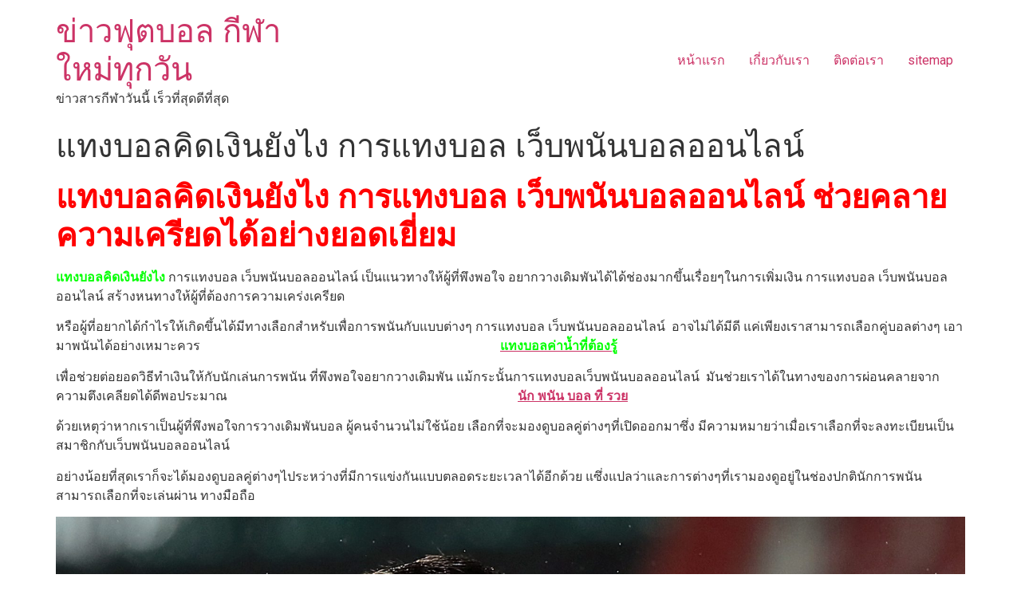

--- FILE ---
content_type: text/html; charset=UTF-8
request_url: https://www.claire-macdonald.com/%E0%B9%81%E0%B8%97%E0%B8%87%E0%B8%9A%E0%B8%AD%E0%B8%A5%E0%B8%84%E0%B8%B4%E0%B8%94%E0%B9%80%E0%B8%87%E0%B8%B4%E0%B8%99%E0%B8%A2%E0%B8%B1%E0%B8%87%E0%B9%84%E0%B8%87/
body_size: 9940
content:
<!doctype html>
<html dir="ltr" lang="th" prefix="og: https://ogp.me/ns#">
<head>
	<meta charset="UTF-8">
		<meta name="viewport" content="width=device-width, initial-scale=1">
	<link rel="profile" href="https://gmpg.org/xfn/11">
	
		<!-- All in One SEO 4.5.4 - aioseo.com -->
		<meta name="description" content="แทงบอลคิดเงินยังไง การแทงบอล เว็บพนันบอลออนไลน์ ช่วยคลา" />
		<meta name="robots" content="max-image-preview:large" />
		<link rel="canonical" href="https://www.claire-macdonald.com/%e0%b9%81%e0%b8%97%e0%b8%87%e0%b8%9a%e0%b8%ad%e0%b8%a5%e0%b8%84%e0%b8%b4%e0%b8%94%e0%b9%80%e0%b8%87%e0%b8%b4%e0%b8%99%e0%b8%a2%e0%b8%b1%e0%b8%87%e0%b9%84%e0%b8%87/" />
		<meta name="generator" content="All in One SEO (AIOSEO) 4.5.4" />
		<meta property="og:locale" content="th_TH" />
		<meta property="og:site_name" content="ข่าวฟุตบอล กีฬาใหม่ทุกวัน - ข่าวสารกีฬาวันนี้ เร็วที่สุดดีที่สุด" />
		<meta property="og:type" content="article" />
		<meta property="og:title" content="แทงบอลคิดเงินยังไง การแทงบอล เว็บพนันบอลออนไลน์ - ข่าวฟุตบอล กีฬาใหม่ทุกวัน" />
		<meta property="og:description" content="แทงบอลคิดเงินยังไง การแทงบอล เว็บพนันบอลออนไลน์ ช่วยคลา" />
		<meta property="og:url" content="https://www.claire-macdonald.com/%e0%b9%81%e0%b8%97%e0%b8%87%e0%b8%9a%e0%b8%ad%e0%b8%a5%e0%b8%84%e0%b8%b4%e0%b8%94%e0%b9%80%e0%b8%87%e0%b8%b4%e0%b8%99%e0%b8%a2%e0%b8%b1%e0%b8%87%e0%b9%84%e0%b8%87/" />
		<meta property="article:published_time" content="2019-06-07T11:28:55+00:00" />
		<meta property="article:modified_time" content="2019-06-07T11:29:34+00:00" />
		<meta name="twitter:card" content="summary_large_image" />
		<meta name="twitter:title" content="แทงบอลคิดเงินยังไง การแทงบอล เว็บพนันบอลออนไลน์ - ข่าวฟุตบอล กีฬาใหม่ทุกวัน" />
		<meta name="twitter:description" content="แทงบอลคิดเงินยังไง การแทงบอล เว็บพนันบอลออนไลน์ ช่วยคลา" />
		<script type="application/ld+json" class="aioseo-schema">
			{"@context":"https:\/\/schema.org","@graph":[{"@type":"BlogPosting","@id":"https:\/\/www.claire-macdonald.com\/%e0%b9%81%e0%b8%97%e0%b8%87%e0%b8%9a%e0%b8%ad%e0%b8%a5%e0%b8%84%e0%b8%b4%e0%b8%94%e0%b9%80%e0%b8%87%e0%b8%b4%e0%b8%99%e0%b8%a2%e0%b8%b1%e0%b8%87%e0%b9%84%e0%b8%87\/#blogposting","name":"\u0e41\u0e17\u0e07\u0e1a\u0e2d\u0e25\u0e04\u0e34\u0e14\u0e40\u0e07\u0e34\u0e19\u0e22\u0e31\u0e07\u0e44\u0e07 \u0e01\u0e32\u0e23\u0e41\u0e17\u0e07\u0e1a\u0e2d\u0e25 \u0e40\u0e27\u0e47\u0e1a\u0e1e\u0e19\u0e31\u0e19\u0e1a\u0e2d\u0e25\u0e2d\u0e2d\u0e19\u0e44\u0e25\u0e19\u0e4c - \u0e02\u0e48\u0e32\u0e27\u0e1f\u0e38\u0e15\u0e1a\u0e2d\u0e25 \u0e01\u0e35\u0e2c\u0e32\u0e43\u0e2b\u0e21\u0e48\u0e17\u0e38\u0e01\u0e27\u0e31\u0e19","headline":"\u0e41\u0e17\u0e07\u0e1a\u0e2d\u0e25\u0e04\u0e34\u0e14\u0e40\u0e07\u0e34\u0e19\u0e22\u0e31\u0e07\u0e44\u0e07 \u0e01\u0e32\u0e23\u0e41\u0e17\u0e07\u0e1a\u0e2d\u0e25 \u0e40\u0e27\u0e47\u0e1a\u0e1e\u0e19\u0e31\u0e19\u0e1a\u0e2d\u0e25\u0e2d\u0e2d\u0e19\u0e44\u0e25\u0e19\u0e4c","author":{"@id":"https:\/\/www.claire-macdonald.com\/author\/admin\/#author"},"publisher":{"@id":"https:\/\/www.claire-macdonald.com\/#organization"},"image":{"@type":"ImageObject","url":"https:\/\/www.claire-macdonald.com\/wp-content\/uploads\/2019\/06\/318.jpg","width":1920,"height":1080},"datePublished":"2019-06-07T11:28:55+00:00","dateModified":"2019-06-07T11:29:34+00:00","inLanguage":"th","mainEntityOfPage":{"@id":"https:\/\/www.claire-macdonald.com\/%e0%b9%81%e0%b8%97%e0%b8%87%e0%b8%9a%e0%b8%ad%e0%b8%a5%e0%b8%84%e0%b8%b4%e0%b8%94%e0%b9%80%e0%b8%87%e0%b8%b4%e0%b8%99%e0%b8%a2%e0%b8%b1%e0%b8%87%e0%b9%84%e0%b8%87\/#webpage"},"isPartOf":{"@id":"https:\/\/www.claire-macdonald.com\/%e0%b9%81%e0%b8%97%e0%b8%87%e0%b8%9a%e0%b8%ad%e0%b8%a5%e0%b8%84%e0%b8%b4%e0%b8%94%e0%b9%80%e0%b8%87%e0%b8%b4%e0%b8%99%e0%b8%a2%e0%b8%b1%e0%b8%87%e0%b9%84%e0%b8%87\/#webpage"},"articleSection":"UFABET"},{"@type":"BreadcrumbList","@id":"https:\/\/www.claire-macdonald.com\/%e0%b9%81%e0%b8%97%e0%b8%87%e0%b8%9a%e0%b8%ad%e0%b8%a5%e0%b8%84%e0%b8%b4%e0%b8%94%e0%b9%80%e0%b8%87%e0%b8%b4%e0%b8%99%e0%b8%a2%e0%b8%b1%e0%b8%87%e0%b9%84%e0%b8%87\/#breadcrumblist","itemListElement":[{"@type":"ListItem","@id":"https:\/\/www.claire-macdonald.com\/#listItem","position":1,"name":"Home","item":"https:\/\/www.claire-macdonald.com\/","nextItem":"https:\/\/www.claire-macdonald.com\/%e0%b9%81%e0%b8%97%e0%b8%87%e0%b8%9a%e0%b8%ad%e0%b8%a5%e0%b8%84%e0%b8%b4%e0%b8%94%e0%b9%80%e0%b8%87%e0%b8%b4%e0%b8%99%e0%b8%a2%e0%b8%b1%e0%b8%87%e0%b9%84%e0%b8%87\/#listItem"},{"@type":"ListItem","@id":"https:\/\/www.claire-macdonald.com\/%e0%b9%81%e0%b8%97%e0%b8%87%e0%b8%9a%e0%b8%ad%e0%b8%a5%e0%b8%84%e0%b8%b4%e0%b8%94%e0%b9%80%e0%b8%87%e0%b8%b4%e0%b8%99%e0%b8%a2%e0%b8%b1%e0%b8%87%e0%b9%84%e0%b8%87\/#listItem","position":2,"name":"\u0e41\u0e17\u0e07\u0e1a\u0e2d\u0e25\u0e04\u0e34\u0e14\u0e40\u0e07\u0e34\u0e19\u0e22\u0e31\u0e07\u0e44\u0e07 \u0e01\u0e32\u0e23\u0e41\u0e17\u0e07\u0e1a\u0e2d\u0e25 \u0e40\u0e27\u0e47\u0e1a\u0e1e\u0e19\u0e31\u0e19\u0e1a\u0e2d\u0e25\u0e2d\u0e2d\u0e19\u0e44\u0e25\u0e19\u0e4c","previousItem":"https:\/\/www.claire-macdonald.com\/#listItem"}]},{"@type":"Organization","@id":"https:\/\/www.claire-macdonald.com\/#organization","name":"\u0e02\u0e48\u0e32\u0e27\u0e1f\u0e38\u0e15\u0e1a\u0e2d\u0e25 \u0e01\u0e35\u0e2c\u0e32\u0e43\u0e2b\u0e21\u0e48\u0e17\u0e38\u0e01\u0e27\u0e31\u0e19","url":"https:\/\/www.claire-macdonald.com\/"},{"@type":"Person","@id":"https:\/\/www.claire-macdonald.com\/author\/admin\/#author","url":"https:\/\/www.claire-macdonald.com\/author\/admin\/","name":"admin","image":{"@type":"ImageObject","@id":"https:\/\/www.claire-macdonald.com\/%e0%b9%81%e0%b8%97%e0%b8%87%e0%b8%9a%e0%b8%ad%e0%b8%a5%e0%b8%84%e0%b8%b4%e0%b8%94%e0%b9%80%e0%b8%87%e0%b8%b4%e0%b8%99%e0%b8%a2%e0%b8%b1%e0%b8%87%e0%b9%84%e0%b8%87\/#authorImage","url":"https:\/\/secure.gravatar.com\/avatar\/71b95e2a4ffed9150645039a425b54ab?s=96&d=mm&r=g","width":96,"height":96,"caption":"admin"}},{"@type":"WebPage","@id":"https:\/\/www.claire-macdonald.com\/%e0%b9%81%e0%b8%97%e0%b8%87%e0%b8%9a%e0%b8%ad%e0%b8%a5%e0%b8%84%e0%b8%b4%e0%b8%94%e0%b9%80%e0%b8%87%e0%b8%b4%e0%b8%99%e0%b8%a2%e0%b8%b1%e0%b8%87%e0%b9%84%e0%b8%87\/#webpage","url":"https:\/\/www.claire-macdonald.com\/%e0%b9%81%e0%b8%97%e0%b8%87%e0%b8%9a%e0%b8%ad%e0%b8%a5%e0%b8%84%e0%b8%b4%e0%b8%94%e0%b9%80%e0%b8%87%e0%b8%b4%e0%b8%99%e0%b8%a2%e0%b8%b1%e0%b8%87%e0%b9%84%e0%b8%87\/","name":"\u0e41\u0e17\u0e07\u0e1a\u0e2d\u0e25\u0e04\u0e34\u0e14\u0e40\u0e07\u0e34\u0e19\u0e22\u0e31\u0e07\u0e44\u0e07 \u0e01\u0e32\u0e23\u0e41\u0e17\u0e07\u0e1a\u0e2d\u0e25 \u0e40\u0e27\u0e47\u0e1a\u0e1e\u0e19\u0e31\u0e19\u0e1a\u0e2d\u0e25\u0e2d\u0e2d\u0e19\u0e44\u0e25\u0e19\u0e4c - \u0e02\u0e48\u0e32\u0e27\u0e1f\u0e38\u0e15\u0e1a\u0e2d\u0e25 \u0e01\u0e35\u0e2c\u0e32\u0e43\u0e2b\u0e21\u0e48\u0e17\u0e38\u0e01\u0e27\u0e31\u0e19","description":"\u0e41\u0e17\u0e07\u0e1a\u0e2d\u0e25\u0e04\u0e34\u0e14\u0e40\u0e07\u0e34\u0e19\u0e22\u0e31\u0e07\u0e44\u0e07 \u0e01\u0e32\u0e23\u0e41\u0e17\u0e07\u0e1a\u0e2d\u0e25 \u0e40\u0e27\u0e47\u0e1a\u0e1e\u0e19\u0e31\u0e19\u0e1a\u0e2d\u0e25\u0e2d\u0e2d\u0e19\u0e44\u0e25\u0e19\u0e4c \u0e0a\u0e48\u0e27\u0e22\u0e04\u0e25\u0e32","inLanguage":"th","isPartOf":{"@id":"https:\/\/www.claire-macdonald.com\/#website"},"breadcrumb":{"@id":"https:\/\/www.claire-macdonald.com\/%e0%b9%81%e0%b8%97%e0%b8%87%e0%b8%9a%e0%b8%ad%e0%b8%a5%e0%b8%84%e0%b8%b4%e0%b8%94%e0%b9%80%e0%b8%87%e0%b8%b4%e0%b8%99%e0%b8%a2%e0%b8%b1%e0%b8%87%e0%b9%84%e0%b8%87\/#breadcrumblist"},"author":{"@id":"https:\/\/www.claire-macdonald.com\/author\/admin\/#author"},"creator":{"@id":"https:\/\/www.claire-macdonald.com\/author\/admin\/#author"},"image":{"@type":"ImageObject","url":"https:\/\/www.claire-macdonald.com\/wp-content\/uploads\/2019\/06\/318.jpg","@id":"https:\/\/www.claire-macdonald.com\/%e0%b9%81%e0%b8%97%e0%b8%87%e0%b8%9a%e0%b8%ad%e0%b8%a5%e0%b8%84%e0%b8%b4%e0%b8%94%e0%b9%80%e0%b8%87%e0%b8%b4%e0%b8%99%e0%b8%a2%e0%b8%b1%e0%b8%87%e0%b9%84%e0%b8%87\/#mainImage","width":1920,"height":1080},"primaryImageOfPage":{"@id":"https:\/\/www.claire-macdonald.com\/%e0%b9%81%e0%b8%97%e0%b8%87%e0%b8%9a%e0%b8%ad%e0%b8%a5%e0%b8%84%e0%b8%b4%e0%b8%94%e0%b9%80%e0%b8%87%e0%b8%b4%e0%b8%99%e0%b8%a2%e0%b8%b1%e0%b8%87%e0%b9%84%e0%b8%87\/#mainImage"},"datePublished":"2019-06-07T11:28:55+00:00","dateModified":"2019-06-07T11:29:34+00:00"},{"@type":"WebSite","@id":"https:\/\/www.claire-macdonald.com\/#website","url":"https:\/\/www.claire-macdonald.com\/","name":"\u0e02\u0e48\u0e32\u0e27\u0e1f\u0e38\u0e15\u0e1a\u0e2d\u0e25 \u0e01\u0e35\u0e2c\u0e32\u0e43\u0e2b\u0e21\u0e48\u0e17\u0e38\u0e01\u0e27\u0e31\u0e19","description":"\u0e02\u0e48\u0e32\u0e27\u0e2a\u0e32\u0e23\u0e01\u0e35\u0e2c\u0e32\u0e27\u0e31\u0e19\u0e19\u0e35\u0e49 \u0e40\u0e23\u0e47\u0e27\u0e17\u0e35\u0e48\u0e2a\u0e38\u0e14\u0e14\u0e35\u0e17\u0e35\u0e48\u0e2a\u0e38\u0e14","inLanguage":"th","publisher":{"@id":"https:\/\/www.claire-macdonald.com\/#organization"}}]}
		</script>
		<!-- All in One SEO -->


	<!-- This site is optimized with the Yoast SEO plugin v21.9 - https://yoast.com/wordpress/plugins/seo/ -->
	<title>แทงบอลคิดเงินยังไง การแทงบอล เว็บพนันบอลออนไลน์ - ข่าวฟุตบอล กีฬาใหม่ทุกวัน</title>
	<meta name="description" content="แทงบอลคิดเงินยังไง การเดิมพันพวกนั้นได้ ไม่น้อยอยู่ที่คนใดกันจะแลเห็นจังหวะต่างๆและเอามาใช้ให้เกิดคุณค่าขึ้นได้มากน้อยขนาดไหนในแต่ละครั้งที่พนันลงไป" />
	<link rel="canonical" href="https://www.claire-macdonald.com/แทงบอลคิดเงินยังไง/" />
	<meta property="og:locale" content="th_TH" />
	<meta property="og:type" content="article" />
	<meta property="og:title" content="แทงบอลคิดเงินยังไง การแทงบอล เว็บพนันบอลออนไลน์" />
	<meta property="og:description" content="แทงบอลคิดเงินยังไง การเดิมพันพวกนั้นได้ ไม่น้อยอยู่ที่คนใดกันจะแลเห็นจังหวะต่างๆและเอามาใช้ให้เกิดคุณค่าขึ้นได้มากน้อยขนาดไหนในแต่ละครั้งที่พนันลงไป" />
	<meta property="og:url" content="https://www.claire-macdonald.com/แทงบอลคิดเงินยังไง/" />
	<meta property="og:site_name" content="ข่าวฟุตบอล กีฬาใหม่ทุกวัน" />
	<meta property="article:published_time" content="2019-06-07T11:28:55+00:00" />
	<meta property="article:modified_time" content="2019-06-07T11:29:34+00:00" />
	<meta property="og:image" content="https://www.claire-macdonald.com/wp-content/uploads/2019/06/318.jpg" />
	<meta property="og:image:width" content="1920" />
	<meta property="og:image:height" content="1080" />
	<meta property="og:image:type" content="image/jpeg" />
	<meta name="author" content="admin" />
	<meta name="twitter:card" content="summary_large_image" />
	<script type="application/ld+json" class="yoast-schema-graph">{"@context":"https://schema.org","@graph":[{"@type":"WebPage","@id":"https://www.claire-macdonald.com/%e0%b9%81%e0%b8%97%e0%b8%87%e0%b8%9a%e0%b8%ad%e0%b8%a5%e0%b8%84%e0%b8%b4%e0%b8%94%e0%b9%80%e0%b8%87%e0%b8%b4%e0%b8%99%e0%b8%a2%e0%b8%b1%e0%b8%87%e0%b9%84%e0%b8%87/","url":"https://www.claire-macdonald.com/%e0%b9%81%e0%b8%97%e0%b8%87%e0%b8%9a%e0%b8%ad%e0%b8%a5%e0%b8%84%e0%b8%b4%e0%b8%94%e0%b9%80%e0%b8%87%e0%b8%b4%e0%b8%99%e0%b8%a2%e0%b8%b1%e0%b8%87%e0%b9%84%e0%b8%87/","name":"แทงบอลคิดเงินยังไง การแทงบอล เว็บพนันบอลออนไลน์","isPartOf":{"@id":"https://www.claire-macdonald.com/#website"},"primaryImageOfPage":{"@id":"https://www.claire-macdonald.com/%e0%b9%81%e0%b8%97%e0%b8%87%e0%b8%9a%e0%b8%ad%e0%b8%a5%e0%b8%84%e0%b8%b4%e0%b8%94%e0%b9%80%e0%b8%87%e0%b8%b4%e0%b8%99%e0%b8%a2%e0%b8%b1%e0%b8%87%e0%b9%84%e0%b8%87/#primaryimage"},"image":{"@id":"https://www.claire-macdonald.com/%e0%b9%81%e0%b8%97%e0%b8%87%e0%b8%9a%e0%b8%ad%e0%b8%a5%e0%b8%84%e0%b8%b4%e0%b8%94%e0%b9%80%e0%b8%87%e0%b8%b4%e0%b8%99%e0%b8%a2%e0%b8%b1%e0%b8%87%e0%b9%84%e0%b8%87/#primaryimage"},"thumbnailUrl":"https://www.claire-macdonald.com/wp-content/uploads/2019/06/318.jpg","datePublished":"2019-06-07T11:28:55+00:00","dateModified":"2019-06-07T11:29:34+00:00","author":{"@id":"https://www.claire-macdonald.com/#/schema/person/58308c8e0f4e663a38fb6574afd92981"},"description":"แทงบอลคิดเงินยังไง การเดิมพันพวกนั้นได้ ไม่น้อยอยู่ที่คนใดกันจะแลเห็นจังหวะต่างๆและเอามาใช้ให้เกิดคุณค่าขึ้นได้มากน้อยขนาดไหนในแต่ละครั้งที่พนันลงไป","breadcrumb":{"@id":"https://www.claire-macdonald.com/%e0%b9%81%e0%b8%97%e0%b8%87%e0%b8%9a%e0%b8%ad%e0%b8%a5%e0%b8%84%e0%b8%b4%e0%b8%94%e0%b9%80%e0%b8%87%e0%b8%b4%e0%b8%99%e0%b8%a2%e0%b8%b1%e0%b8%87%e0%b9%84%e0%b8%87/#breadcrumb"},"inLanguage":"th","potentialAction":[{"@type":"ReadAction","target":["https://www.claire-macdonald.com/%e0%b9%81%e0%b8%97%e0%b8%87%e0%b8%9a%e0%b8%ad%e0%b8%a5%e0%b8%84%e0%b8%b4%e0%b8%94%e0%b9%80%e0%b8%87%e0%b8%b4%e0%b8%99%e0%b8%a2%e0%b8%b1%e0%b8%87%e0%b9%84%e0%b8%87/"]}]},{"@type":"ImageObject","inLanguage":"th","@id":"https://www.claire-macdonald.com/%e0%b9%81%e0%b8%97%e0%b8%87%e0%b8%9a%e0%b8%ad%e0%b8%a5%e0%b8%84%e0%b8%b4%e0%b8%94%e0%b9%80%e0%b8%87%e0%b8%b4%e0%b8%99%e0%b8%a2%e0%b8%b1%e0%b8%87%e0%b9%84%e0%b8%87/#primaryimage","url":"https://www.claire-macdonald.com/wp-content/uploads/2019/06/318.jpg","contentUrl":"https://www.claire-macdonald.com/wp-content/uploads/2019/06/318.jpg","width":1920,"height":1080},{"@type":"BreadcrumbList","@id":"https://www.claire-macdonald.com/%e0%b9%81%e0%b8%97%e0%b8%87%e0%b8%9a%e0%b8%ad%e0%b8%a5%e0%b8%84%e0%b8%b4%e0%b8%94%e0%b9%80%e0%b8%87%e0%b8%b4%e0%b8%99%e0%b8%a2%e0%b8%b1%e0%b8%87%e0%b9%84%e0%b8%87/#breadcrumb","itemListElement":[{"@type":"ListItem","position":1,"name":"Home","item":"https://www.claire-macdonald.com/"},{"@type":"ListItem","position":2,"name":"แทงบอลคิดเงินยังไง การแทงบอล เว็บพนันบอลออนไลน์"}]},{"@type":"WebSite","@id":"https://www.claire-macdonald.com/#website","url":"https://www.claire-macdonald.com/","name":"ข่าวฟุตบอล กีฬาใหม่ทุกวัน","description":"ข่าวสารกีฬาวันนี้ เร็วที่สุดดีที่สุด","potentialAction":[{"@type":"SearchAction","target":{"@type":"EntryPoint","urlTemplate":"https://www.claire-macdonald.com/?s={search_term_string}"},"query-input":"required name=search_term_string"}],"inLanguage":"th"},{"@type":"Person","@id":"https://www.claire-macdonald.com/#/schema/person/58308c8e0f4e663a38fb6574afd92981","name":"admin","image":{"@type":"ImageObject","inLanguage":"th","@id":"https://www.claire-macdonald.com/#/schema/person/image/","url":"https://secure.gravatar.com/avatar/71b95e2a4ffed9150645039a425b54ab?s=96&d=mm&r=g","contentUrl":"https://secure.gravatar.com/avatar/71b95e2a4ffed9150645039a425b54ab?s=96&d=mm&r=g","caption":"admin"},"url":"https://www.claire-macdonald.com/author/admin/"}]}</script>
	<!-- / Yoast SEO plugin. -->


<link rel="alternate" type="application/rss+xml" title="ข่าวฟุตบอล กีฬาใหม่ทุกวัน &raquo; ฟีด" href="https://www.claire-macdonald.com/feed/" />
<script>
window._wpemojiSettings = {"baseUrl":"https:\/\/s.w.org\/images\/core\/emoji\/14.0.0\/72x72\/","ext":".png","svgUrl":"https:\/\/s.w.org\/images\/core\/emoji\/14.0.0\/svg\/","svgExt":".svg","source":{"concatemoji":"https:\/\/www.claire-macdonald.com\/wp-includes\/js\/wp-emoji-release.min.js?ver=6.4.7"}};
/*! This file is auto-generated */
!function(i,n){var o,s,e;function c(e){try{var t={supportTests:e,timestamp:(new Date).valueOf()};sessionStorage.setItem(o,JSON.stringify(t))}catch(e){}}function p(e,t,n){e.clearRect(0,0,e.canvas.width,e.canvas.height),e.fillText(t,0,0);var t=new Uint32Array(e.getImageData(0,0,e.canvas.width,e.canvas.height).data),r=(e.clearRect(0,0,e.canvas.width,e.canvas.height),e.fillText(n,0,0),new Uint32Array(e.getImageData(0,0,e.canvas.width,e.canvas.height).data));return t.every(function(e,t){return e===r[t]})}function u(e,t,n){switch(t){case"flag":return n(e,"\ud83c\udff3\ufe0f\u200d\u26a7\ufe0f","\ud83c\udff3\ufe0f\u200b\u26a7\ufe0f")?!1:!n(e,"\ud83c\uddfa\ud83c\uddf3","\ud83c\uddfa\u200b\ud83c\uddf3")&&!n(e,"\ud83c\udff4\udb40\udc67\udb40\udc62\udb40\udc65\udb40\udc6e\udb40\udc67\udb40\udc7f","\ud83c\udff4\u200b\udb40\udc67\u200b\udb40\udc62\u200b\udb40\udc65\u200b\udb40\udc6e\u200b\udb40\udc67\u200b\udb40\udc7f");case"emoji":return!n(e,"\ud83e\udef1\ud83c\udffb\u200d\ud83e\udef2\ud83c\udfff","\ud83e\udef1\ud83c\udffb\u200b\ud83e\udef2\ud83c\udfff")}return!1}function f(e,t,n){var r="undefined"!=typeof WorkerGlobalScope&&self instanceof WorkerGlobalScope?new OffscreenCanvas(300,150):i.createElement("canvas"),a=r.getContext("2d",{willReadFrequently:!0}),o=(a.textBaseline="top",a.font="600 32px Arial",{});return e.forEach(function(e){o[e]=t(a,e,n)}),o}function t(e){var t=i.createElement("script");t.src=e,t.defer=!0,i.head.appendChild(t)}"undefined"!=typeof Promise&&(o="wpEmojiSettingsSupports",s=["flag","emoji"],n.supports={everything:!0,everythingExceptFlag:!0},e=new Promise(function(e){i.addEventListener("DOMContentLoaded",e,{once:!0})}),new Promise(function(t){var n=function(){try{var e=JSON.parse(sessionStorage.getItem(o));if("object"==typeof e&&"number"==typeof e.timestamp&&(new Date).valueOf()<e.timestamp+604800&&"object"==typeof e.supportTests)return e.supportTests}catch(e){}return null}();if(!n){if("undefined"!=typeof Worker&&"undefined"!=typeof OffscreenCanvas&&"undefined"!=typeof URL&&URL.createObjectURL&&"undefined"!=typeof Blob)try{var e="postMessage("+f.toString()+"("+[JSON.stringify(s),u.toString(),p.toString()].join(",")+"));",r=new Blob([e],{type:"text/javascript"}),a=new Worker(URL.createObjectURL(r),{name:"wpTestEmojiSupports"});return void(a.onmessage=function(e){c(n=e.data),a.terminate(),t(n)})}catch(e){}c(n=f(s,u,p))}t(n)}).then(function(e){for(var t in e)n.supports[t]=e[t],n.supports.everything=n.supports.everything&&n.supports[t],"flag"!==t&&(n.supports.everythingExceptFlag=n.supports.everythingExceptFlag&&n.supports[t]);n.supports.everythingExceptFlag=n.supports.everythingExceptFlag&&!n.supports.flag,n.DOMReady=!1,n.readyCallback=function(){n.DOMReady=!0}}).then(function(){return e}).then(function(){var e;n.supports.everything||(n.readyCallback(),(e=n.source||{}).concatemoji?t(e.concatemoji):e.wpemoji&&e.twemoji&&(t(e.twemoji),t(e.wpemoji)))}))}((window,document),window._wpemojiSettings);
</script>
<style id='wp-emoji-styles-inline-css'>

	img.wp-smiley, img.emoji {
		display: inline !important;
		border: none !important;
		box-shadow: none !important;
		height: 1em !important;
		width: 1em !important;
		margin: 0 0.07em !important;
		vertical-align: -0.1em !important;
		background: none !important;
		padding: 0 !important;
	}
</style>
<link rel='stylesheet' id='wp-block-library-css' href='https://www.claire-macdonald.com/wp-includes/css/dist/block-library/style.min.css?ver=6.4.7' media='all' />
<style id='classic-theme-styles-inline-css'>
/*! This file is auto-generated */
.wp-block-button__link{color:#fff;background-color:#32373c;border-radius:9999px;box-shadow:none;text-decoration:none;padding:calc(.667em + 2px) calc(1.333em + 2px);font-size:1.125em}.wp-block-file__button{background:#32373c;color:#fff;text-decoration:none}
</style>
<style id='global-styles-inline-css'>
body{--wp--preset--color--black: #000000;--wp--preset--color--cyan-bluish-gray: #abb8c3;--wp--preset--color--white: #ffffff;--wp--preset--color--pale-pink: #f78da7;--wp--preset--color--vivid-red: #cf2e2e;--wp--preset--color--luminous-vivid-orange: #ff6900;--wp--preset--color--luminous-vivid-amber: #fcb900;--wp--preset--color--light-green-cyan: #7bdcb5;--wp--preset--color--vivid-green-cyan: #00d084;--wp--preset--color--pale-cyan-blue: #8ed1fc;--wp--preset--color--vivid-cyan-blue: #0693e3;--wp--preset--color--vivid-purple: #9b51e0;--wp--preset--gradient--vivid-cyan-blue-to-vivid-purple: linear-gradient(135deg,rgba(6,147,227,1) 0%,rgb(155,81,224) 100%);--wp--preset--gradient--light-green-cyan-to-vivid-green-cyan: linear-gradient(135deg,rgb(122,220,180) 0%,rgb(0,208,130) 100%);--wp--preset--gradient--luminous-vivid-amber-to-luminous-vivid-orange: linear-gradient(135deg,rgba(252,185,0,1) 0%,rgba(255,105,0,1) 100%);--wp--preset--gradient--luminous-vivid-orange-to-vivid-red: linear-gradient(135deg,rgba(255,105,0,1) 0%,rgb(207,46,46) 100%);--wp--preset--gradient--very-light-gray-to-cyan-bluish-gray: linear-gradient(135deg,rgb(238,238,238) 0%,rgb(169,184,195) 100%);--wp--preset--gradient--cool-to-warm-spectrum: linear-gradient(135deg,rgb(74,234,220) 0%,rgb(151,120,209) 20%,rgb(207,42,186) 40%,rgb(238,44,130) 60%,rgb(251,105,98) 80%,rgb(254,248,76) 100%);--wp--preset--gradient--blush-light-purple: linear-gradient(135deg,rgb(255,206,236) 0%,rgb(152,150,240) 100%);--wp--preset--gradient--blush-bordeaux: linear-gradient(135deg,rgb(254,205,165) 0%,rgb(254,45,45) 50%,rgb(107,0,62) 100%);--wp--preset--gradient--luminous-dusk: linear-gradient(135deg,rgb(255,203,112) 0%,rgb(199,81,192) 50%,rgb(65,88,208) 100%);--wp--preset--gradient--pale-ocean: linear-gradient(135deg,rgb(255,245,203) 0%,rgb(182,227,212) 50%,rgb(51,167,181) 100%);--wp--preset--gradient--electric-grass: linear-gradient(135deg,rgb(202,248,128) 0%,rgb(113,206,126) 100%);--wp--preset--gradient--midnight: linear-gradient(135deg,rgb(2,3,129) 0%,rgb(40,116,252) 100%);--wp--preset--font-size--small: 13px;--wp--preset--font-size--medium: 20px;--wp--preset--font-size--large: 36px;--wp--preset--font-size--x-large: 42px;--wp--preset--spacing--20: 0.44rem;--wp--preset--spacing--30: 0.67rem;--wp--preset--spacing--40: 1rem;--wp--preset--spacing--50: 1.5rem;--wp--preset--spacing--60: 2.25rem;--wp--preset--spacing--70: 3.38rem;--wp--preset--spacing--80: 5.06rem;--wp--preset--shadow--natural: 6px 6px 9px rgba(0, 0, 0, 0.2);--wp--preset--shadow--deep: 12px 12px 50px rgba(0, 0, 0, 0.4);--wp--preset--shadow--sharp: 6px 6px 0px rgba(0, 0, 0, 0.2);--wp--preset--shadow--outlined: 6px 6px 0px -3px rgba(255, 255, 255, 1), 6px 6px rgba(0, 0, 0, 1);--wp--preset--shadow--crisp: 6px 6px 0px rgba(0, 0, 0, 1);}:where(.is-layout-flex){gap: 0.5em;}:where(.is-layout-grid){gap: 0.5em;}body .is-layout-flow > .alignleft{float: left;margin-inline-start: 0;margin-inline-end: 2em;}body .is-layout-flow > .alignright{float: right;margin-inline-start: 2em;margin-inline-end: 0;}body .is-layout-flow > .aligncenter{margin-left: auto !important;margin-right: auto !important;}body .is-layout-constrained > .alignleft{float: left;margin-inline-start: 0;margin-inline-end: 2em;}body .is-layout-constrained > .alignright{float: right;margin-inline-start: 2em;margin-inline-end: 0;}body .is-layout-constrained > .aligncenter{margin-left: auto !important;margin-right: auto !important;}body .is-layout-constrained > :where(:not(.alignleft):not(.alignright):not(.alignfull)){max-width: var(--wp--style--global--content-size);margin-left: auto !important;margin-right: auto !important;}body .is-layout-constrained > .alignwide{max-width: var(--wp--style--global--wide-size);}body .is-layout-flex{display: flex;}body .is-layout-flex{flex-wrap: wrap;align-items: center;}body .is-layout-flex > *{margin: 0;}body .is-layout-grid{display: grid;}body .is-layout-grid > *{margin: 0;}:where(.wp-block-columns.is-layout-flex){gap: 2em;}:where(.wp-block-columns.is-layout-grid){gap: 2em;}:where(.wp-block-post-template.is-layout-flex){gap: 1.25em;}:where(.wp-block-post-template.is-layout-grid){gap: 1.25em;}.has-black-color{color: var(--wp--preset--color--black) !important;}.has-cyan-bluish-gray-color{color: var(--wp--preset--color--cyan-bluish-gray) !important;}.has-white-color{color: var(--wp--preset--color--white) !important;}.has-pale-pink-color{color: var(--wp--preset--color--pale-pink) !important;}.has-vivid-red-color{color: var(--wp--preset--color--vivid-red) !important;}.has-luminous-vivid-orange-color{color: var(--wp--preset--color--luminous-vivid-orange) !important;}.has-luminous-vivid-amber-color{color: var(--wp--preset--color--luminous-vivid-amber) !important;}.has-light-green-cyan-color{color: var(--wp--preset--color--light-green-cyan) !important;}.has-vivid-green-cyan-color{color: var(--wp--preset--color--vivid-green-cyan) !important;}.has-pale-cyan-blue-color{color: var(--wp--preset--color--pale-cyan-blue) !important;}.has-vivid-cyan-blue-color{color: var(--wp--preset--color--vivid-cyan-blue) !important;}.has-vivid-purple-color{color: var(--wp--preset--color--vivid-purple) !important;}.has-black-background-color{background-color: var(--wp--preset--color--black) !important;}.has-cyan-bluish-gray-background-color{background-color: var(--wp--preset--color--cyan-bluish-gray) !important;}.has-white-background-color{background-color: var(--wp--preset--color--white) !important;}.has-pale-pink-background-color{background-color: var(--wp--preset--color--pale-pink) !important;}.has-vivid-red-background-color{background-color: var(--wp--preset--color--vivid-red) !important;}.has-luminous-vivid-orange-background-color{background-color: var(--wp--preset--color--luminous-vivid-orange) !important;}.has-luminous-vivid-amber-background-color{background-color: var(--wp--preset--color--luminous-vivid-amber) !important;}.has-light-green-cyan-background-color{background-color: var(--wp--preset--color--light-green-cyan) !important;}.has-vivid-green-cyan-background-color{background-color: var(--wp--preset--color--vivid-green-cyan) !important;}.has-pale-cyan-blue-background-color{background-color: var(--wp--preset--color--pale-cyan-blue) !important;}.has-vivid-cyan-blue-background-color{background-color: var(--wp--preset--color--vivid-cyan-blue) !important;}.has-vivid-purple-background-color{background-color: var(--wp--preset--color--vivid-purple) !important;}.has-black-border-color{border-color: var(--wp--preset--color--black) !important;}.has-cyan-bluish-gray-border-color{border-color: var(--wp--preset--color--cyan-bluish-gray) !important;}.has-white-border-color{border-color: var(--wp--preset--color--white) !important;}.has-pale-pink-border-color{border-color: var(--wp--preset--color--pale-pink) !important;}.has-vivid-red-border-color{border-color: var(--wp--preset--color--vivid-red) !important;}.has-luminous-vivid-orange-border-color{border-color: var(--wp--preset--color--luminous-vivid-orange) !important;}.has-luminous-vivid-amber-border-color{border-color: var(--wp--preset--color--luminous-vivid-amber) !important;}.has-light-green-cyan-border-color{border-color: var(--wp--preset--color--light-green-cyan) !important;}.has-vivid-green-cyan-border-color{border-color: var(--wp--preset--color--vivid-green-cyan) !important;}.has-pale-cyan-blue-border-color{border-color: var(--wp--preset--color--pale-cyan-blue) !important;}.has-vivid-cyan-blue-border-color{border-color: var(--wp--preset--color--vivid-cyan-blue) !important;}.has-vivid-purple-border-color{border-color: var(--wp--preset--color--vivid-purple) !important;}.has-vivid-cyan-blue-to-vivid-purple-gradient-background{background: var(--wp--preset--gradient--vivid-cyan-blue-to-vivid-purple) !important;}.has-light-green-cyan-to-vivid-green-cyan-gradient-background{background: var(--wp--preset--gradient--light-green-cyan-to-vivid-green-cyan) !important;}.has-luminous-vivid-amber-to-luminous-vivid-orange-gradient-background{background: var(--wp--preset--gradient--luminous-vivid-amber-to-luminous-vivid-orange) !important;}.has-luminous-vivid-orange-to-vivid-red-gradient-background{background: var(--wp--preset--gradient--luminous-vivid-orange-to-vivid-red) !important;}.has-very-light-gray-to-cyan-bluish-gray-gradient-background{background: var(--wp--preset--gradient--very-light-gray-to-cyan-bluish-gray) !important;}.has-cool-to-warm-spectrum-gradient-background{background: var(--wp--preset--gradient--cool-to-warm-spectrum) !important;}.has-blush-light-purple-gradient-background{background: var(--wp--preset--gradient--blush-light-purple) !important;}.has-blush-bordeaux-gradient-background{background: var(--wp--preset--gradient--blush-bordeaux) !important;}.has-luminous-dusk-gradient-background{background: var(--wp--preset--gradient--luminous-dusk) !important;}.has-pale-ocean-gradient-background{background: var(--wp--preset--gradient--pale-ocean) !important;}.has-electric-grass-gradient-background{background: var(--wp--preset--gradient--electric-grass) !important;}.has-midnight-gradient-background{background: var(--wp--preset--gradient--midnight) !important;}.has-small-font-size{font-size: var(--wp--preset--font-size--small) !important;}.has-medium-font-size{font-size: var(--wp--preset--font-size--medium) !important;}.has-large-font-size{font-size: var(--wp--preset--font-size--large) !important;}.has-x-large-font-size{font-size: var(--wp--preset--font-size--x-large) !important;}
.wp-block-navigation a:where(:not(.wp-element-button)){color: inherit;}
:where(.wp-block-post-template.is-layout-flex){gap: 1.25em;}:where(.wp-block-post-template.is-layout-grid){gap: 1.25em;}
:where(.wp-block-columns.is-layout-flex){gap: 2em;}:where(.wp-block-columns.is-layout-grid){gap: 2em;}
.wp-block-pullquote{font-size: 1.5em;line-height: 1.6;}
</style>
<link rel='stylesheet' id='hfe-style-css' href='https://www.claire-macdonald.com/wp-content/plugins/header-footer-elementor/assets/css/header-footer-elementor.css?ver=1.6.23' media='all' />
<link rel='stylesheet' id='elementor-frontend-css' href='https://www.claire-macdonald.com/wp-content/plugins/elementor/assets/css/frontend-lite.min.css?ver=3.18.3' media='all' />
<link rel='stylesheet' id='swiper-css' href='https://www.claire-macdonald.com/wp-content/plugins/elementor/assets/lib/swiper/v8/css/swiper.min.css?ver=8.4.5' media='all' />
<link rel='stylesheet' id='elementor-post-4745-css' href='https://www.claire-macdonald.com/wp-content/uploads/elementor/css/post-4745.css?ver=1705920240' media='all' />
<link rel='stylesheet' id='elementor-pro-css' href='https://www.claire-macdonald.com/wp-content/plugins/elementor-pro/assets/css/frontend-lite.min.css?ver=3.18.3' media='all' />
<link rel='stylesheet' id='elementor-global-css' href='https://www.claire-macdonald.com/wp-content/uploads/elementor/css/global.css?ver=1705920242' media='all' />
<link rel='stylesheet' id='hello-elementor-css' href='https://www.claire-macdonald.com/wp-content/themes/hello-elementor/style.min.css?ver=2.6.1' media='all' />
<link rel='stylesheet' id='hello-elementor-theme-style-css' href='https://www.claire-macdonald.com/wp-content/themes/hello-elementor/theme.min.css?ver=2.6.1' media='all' />
<link rel='stylesheet' id='eael-general-css' href='https://www.claire-macdonald.com/wp-content/plugins/essential-addons-for-elementor-lite/assets/front-end/css/view/general.min.css?ver=5.9.7' media='all' />
<link rel='stylesheet' id='google-fonts-1-css' href='https://fonts.googleapis.com/css?family=Roboto%3A100%2C100italic%2C200%2C200italic%2C300%2C300italic%2C400%2C400italic%2C500%2C500italic%2C600%2C600italic%2C700%2C700italic%2C800%2C800italic%2C900%2C900italic%7CRoboto+Slab%3A100%2C100italic%2C200%2C200italic%2C300%2C300italic%2C400%2C400italic%2C500%2C500italic%2C600%2C600italic%2C700%2C700italic%2C800%2C800italic%2C900%2C900italic&#038;display=swap&#038;ver=6.4.7' media='all' />
<link rel="preconnect" href="https://fonts.gstatic.com/" crossorigin><script src="//www.claire-macdonald.com/wp-content/plugins/wp-hide-security-enhancer/assets/js/devtools-detect.js?ver=6.4.7" id="devtools-detect-js"></script>
<script src="https://www.claire-macdonald.com/wp-includes/js/jquery/jquery.min.js?ver=3.7.1" id="jquery-core-js"></script>
<script src="https://www.claire-macdonald.com/wp-includes/js/jquery/jquery-migrate.min.js?ver=3.4.1" id="jquery-migrate-js"></script>
<link rel="https://api.w.org/" href="https://www.claire-macdonald.com/wp-json/" /><link rel="alternate" type="application/json" href="https://www.claire-macdonald.com/wp-json/wp/v2/posts/1072" /><link rel="EditURI" type="application/rsd+xml" title="RSD" href="https://www.claire-macdonald.com/xmlrpc.php?rsd" />
<meta name="generator" content="WordPress 6.4.7" />
<link rel='shortlink' href='https://www.claire-macdonald.com/?p=1072' />
<link rel="alternate" type="application/json+oembed" href="https://www.claire-macdonald.com/wp-json/oembed/1.0/embed?url=https%3A%2F%2Fwww.claire-macdonald.com%2F%25e0%25b9%2581%25e0%25b8%2597%25e0%25b8%2587%25e0%25b8%259a%25e0%25b8%25ad%25e0%25b8%25a5%25e0%25b8%2584%25e0%25b8%25b4%25e0%25b8%2594%25e0%25b9%2580%25e0%25b8%2587%25e0%25b8%25b4%25e0%25b8%2599%25e0%25b8%25a2%25e0%25b8%25b1%25e0%25b8%2587%25e0%25b9%2584%25e0%25b8%2587%2F" />
<link rel="alternate" type="text/xml+oembed" href="https://www.claire-macdonald.com/wp-json/oembed/1.0/embed?url=https%3A%2F%2Fwww.claire-macdonald.com%2F%25e0%25b9%2581%25e0%25b8%2597%25e0%25b8%2587%25e0%25b8%259a%25e0%25b8%25ad%25e0%25b8%25a5%25e0%25b8%2584%25e0%25b8%25b4%25e0%25b8%2594%25e0%25b9%2580%25e0%25b8%2587%25e0%25b8%25b4%25e0%25b8%2599%25e0%25b8%25a2%25e0%25b8%25b1%25e0%25b8%2587%25e0%25b9%2584%25e0%25b8%2587%2F&#038;format=xml" />
<meta name="generator" content="Elementor 3.18.3; features: e_dom_optimization, e_optimized_assets_loading, e_optimized_css_loading, e_font_icon_svg, additional_custom_breakpoints, block_editor_assets_optimize, e_image_loading_optimization; settings: css_print_method-external, google_font-enabled, font_display-swap">
</head>
<body class="post-template-default single single-post postid-1072 single-format-standard ehf-template-hello-elementor ehf-stylesheet-hello-elementor elementor-default elementor-kit-4745">


<a class="skip-link screen-reader-text" href="#content">
	Skip to content</a>

<header id="site-header" class="site-header dynamic-header menu-dropdown-tablet" role="banner">
	<div class="header-inner">
		<div class="site-branding show-title">
							<h1 class="site-title show">
					<a href="https://www.claire-macdonald.com/" title="Home" rel="home">
						ข่าวฟุตบอล กีฬาใหม่ทุกวัน					</a>
				</h1>
							<p class="site-description show">
					ข่าวสารกีฬาวันนี้ เร็วที่สุดดีที่สุด				</p>
					</div>

					<nav class="site-navigation show" role="navigation">
				<div class="menu-%e0%b9%80%e0%b8%a1%e0%b8%99%e0%b8%b9-container"><ul id="menu-%e0%b9%80%e0%b8%a1%e0%b8%99%e0%b8%b9" class="menu"><li id="menu-item-9" class="menu-item menu-item-type-custom menu-item-object-custom menu-item-home menu-item-9"><a href="https://www.claire-macdonald.com">หน้าแรก</a></li>
<li id="menu-item-10" class="menu-item menu-item-type-post_type menu-item-object-page menu-item-10"><a href="https://www.claire-macdonald.com/%e0%b9%80%e0%b8%81%e0%b8%b5%e0%b9%88%e0%b8%a2%e0%b8%a7%e0%b8%81%e0%b8%b1%e0%b8%9a%e0%b9%80%e0%b8%a3%e0%b8%b2/">เกี่ยวกับเรา</a></li>
<li id="menu-item-11" class="menu-item menu-item-type-post_type menu-item-object-page menu-item-11"><a href="https://www.claire-macdonald.com/%e0%b8%95%e0%b8%b4%e0%b8%94%e0%b8%95%e0%b9%88%e0%b8%ad%e0%b9%80%e0%b8%a3%e0%b8%b2/">ติดต่อเรา</a></li>
<li id="menu-item-12" class="menu-item menu-item-type-custom menu-item-object-custom menu-item-12"><a href="https://www.claire-macdonald.com/sitemap_index.xml">sitemap</a></li>
</ul></div>			</nav>
			<div class="site-navigation-toggle-holder show">
				<div class="site-navigation-toggle">
					<i class="eicon-menu-bar"></i>
					<span class="elementor-screen-only">Menu</span>
				</div>
			</div>
			<nav class="site-navigation-dropdown show" role="navigation">
				<div class="menu-%e0%b9%80%e0%b8%a1%e0%b8%99%e0%b8%b9-container"><ul id="menu-%e0%b9%80%e0%b8%a1%e0%b8%99%e0%b8%b9" class="menu"><li id="menu-item-9" class="menu-item menu-item-type-custom menu-item-object-custom menu-item-home menu-item-9"><a href="https://www.claire-macdonald.com">หน้าแรก</a></li>
<li id="menu-item-10" class="menu-item menu-item-type-post_type menu-item-object-page menu-item-10"><a href="https://www.claire-macdonald.com/%e0%b9%80%e0%b8%81%e0%b8%b5%e0%b9%88%e0%b8%a2%e0%b8%a7%e0%b8%81%e0%b8%b1%e0%b8%9a%e0%b9%80%e0%b8%a3%e0%b8%b2/">เกี่ยวกับเรา</a></li>
<li id="menu-item-11" class="menu-item menu-item-type-post_type menu-item-object-page menu-item-11"><a href="https://www.claire-macdonald.com/%e0%b8%95%e0%b8%b4%e0%b8%94%e0%b8%95%e0%b9%88%e0%b8%ad%e0%b9%80%e0%b8%a3%e0%b8%b2/">ติดต่อเรา</a></li>
<li id="menu-item-12" class="menu-item menu-item-type-custom menu-item-object-custom menu-item-12"><a href="https://www.claire-macdonald.com/sitemap_index.xml">sitemap</a></li>
</ul></div>			</nav>
			</div>
</header>

<main id="content" class="site-main post-1072 post type-post status-publish format-standard has-post-thumbnail hentry category-ufabet" role="main">
			<header class="page-header">
			<h1 class="entry-title">แทงบอลคิดเงินยังไง การแทงบอล เว็บพนันบอลออนไลน์</h1>		</header>
		<div class="page-content">
		<h1><span style="color: #ff0000;"><strong>แทงบอลคิดเงินยังไง การแทงบอล เว็บพนันบอลออนไลน์ ช่วยคลายความเครียดได้อย่างยอดเยี่ยม</strong></span></h1>
<p><span style="color: #00ff00;"><strong>แทงบอลคิดเงินยังไง </strong></span><span style="font-weight: 400;">การแทงบอล เว็บพนันบอลออนไลน์ เป็นแนวทางให้ผู้ที่พึงพอใจ อยากวางเดิมพันได้ได้ช่องมากขึ้นเรื่อยๆในการเพิ่มเงิน </span><span style="font-weight: 400;">การแทงบอล เว็บพนันบอลออนไลน์ สร้างหนทางให้ผู้ที่ต้องการความเคร่งเครียด </span></p>
<p><span style="font-weight: 400;">หรือผู้ที่อยากได้กำไรให้เกิดขึ้นได้มีทางเลือกสำหรับเพื่อการพนันกับแบบต่างๆ </span><span style="font-weight: 400;">การแทงบอล เว็บพนันบอลออนไลน์  อาจไม่ได้มีดี แค่เพียงเราสามารถเลือกคู่บอลต่างๆ เอามาพนันได้อย่างเหมาะควร                                                                                              <a href="https://www.claire-macdonald.com/%e0%b9%81%e0%b8%97%e0%b8%87%e0%b8%9a%e0%b8%ad%e0%b8%a5%e0%b8%84%e0%b9%88%e0%b8%b2%e0%b8%99%e0%b9%89%e0%b8%b3%e0%b8%97%e0%b8%b5%e0%b9%88%e0%b8%95%e0%b9%89%e0%b8%ad%e0%b8%87%e0%b8%a3%e0%b8%b9%e0%b9%89/"><span style="color: #00ff00;"><strong>แทงบอลค่าน้ำที่ต้องรู้</strong></span></a></span></p>
<p><span style="font-weight: 400;">เพื่อช่วยต่อยอดวิธีทำเงินให้กับนักเล่นการพนัน ที่พึงพอใจอยากวางเดิมพัน แม้กระนั้นการแทงบอลเว็บพนันบอลออนไลน์  มันช่วยเราได้ในทางของการผ่อนคลายจากความตึงเคลียดได้ดีพอประมาณ                                                                                           <strong><a href="https://www.ufabet123.com/%E0%B8%99%E0%B8%B1%E0%B8%81-%E0%B8%9E%E0%B8%99%E0%B8%B1%E0%B8%99-%E0%B8%9A%E0%B8%AD%E0%B8%A5-%E0%B8%97%E0%B8%B5%E0%B9%88-%E0%B8%A3%E0%B8%A7%E0%B8%A2/">นัก พนัน บอล ที่ รวย</a></strong></span></p>
<p><span style="font-weight: 400;">ด้วยเหตุว่าหากเราเป็นผู้ที่พึงพอใจการวางเดิมพันบอล ผู้คนจำนวนไม่ใช้น้อย เลือกที่จะมองดูบอลคู่ต่างๆที่เปิดออกมาซึ่ง มีความหมายว่าเมื่อเราเลือกที่จะลงทะเบียนเป็นสมาชิกกับเว็บพนันบอลออนไลน์  </span></p>
<p><span style="font-weight: 400;">อย่างน้อยที่สุดเราก็จะได้มองดูบอลคู่ต่างๆไประหว่างที่มีการแข่งกันแบบตลอดระยะเวลาได้อีกด้วย แซึ่งแปลว่าและการต่างๆที่เรามองดูอยู่ในช่องปกตินักการพนันสามารถเลือกที่จะเล่นผ่าน ทางมือถือ </span></p>
<p><img fetchpriority="high" decoding="async" class="aligncenter size-full wp-image-1073" src="https://www.claire-macdonald.com/wp-content/uploads/2019/06/313.jpg" alt="แทงบอลคิดเงินยังไง" width="1920" height="1080" srcset="https://www.claire-macdonald.com/wp-content/uploads/2019/06/313.jpg 1920w, https://www.claire-macdonald.com/wp-content/uploads/2019/06/313-300x169.jpg 300w, https://www.claire-macdonald.com/wp-content/uploads/2019/06/313-768x432.jpg 768w, https://www.claire-macdonald.com/wp-content/uploads/2019/06/313-1024x576.jpg 1024w" sizes="(max-width: 1920px) 100vw, 1920px" /></p>
<h2><span style="color: #00ff00;"><strong>แทงบอลคิดเงินยังไง การแทงบอล เว็บพนันบอลออนไลน์</strong></span></h2>
<p><span style="font-weight: 400;">โดยการใช้เว็บพนันบอลออนไลน์ต่างๆที่เราลงทะเบียนเป็นสมาชิกซึ่งไม่ได้เสียเงินแม้แต่บาทเดียว สำหรับในการสมัครเข้าไปเป็นสมาชิคนั้นเพื่อเอามาทำเงินให้เกิดขึ้น </span><span style="font-weight: 400;">แม้กระทั่งสิ่งที่ช่วยให้ผู้ที่พึงพอใจการดูบอลได้รับความสบายมากขึ้น </span></p>
<p><span style="font-weight: 400;">นั่นก็คือการที่เราสามารถดูบอลผ่านทางโทรคำศัพท์เคลื่อนแค่เพียงเชื่อมต่อกับเว็บพนันบอลพวกนั้น แปลว่า สามารถที่จะติดตามบอลคู่ต่างๆได้เกือบตลอดเวลา  มันก็เลยถือว่าเป็นวิถีทางการคลายเครียดวิธีหนึ่งที่ช่วยเพิ่มหนทางให้นักเล่นการพนันแต่ละคน </span></p>
<p><span style="font-weight: 400;">ได้ช่องสำหรับเพื่อการทำเงินกับบอลในคู่ต่างๆได้อย่างมีคุณภาพ อยู่ที่เราจะเลือก คู่ไหนเพื่อวางเดิมพันลงไปเล็กๆน้อยๆ ซึ่งเมื่อเราเลือกวางเดิมพันกับเว็บบอลที่ไม่ได้มีเงื่อนไข  สำหรับการวางเดิมพันด้วยยอดขั้นต่ำที่ไม่สูงเกินไปนัก มันก็ถือได้ว่าเป็นแหล่งผ่อนคลายความเครียดชั้นยอด</span></p>
<p><span style="font-weight: 400;">ที่เอาไว้ให้นักพนันแต่ละคน เลือกเข้าไปทำเงินไม่ว่าจะเป็นต้นแบบไหนก็ตาม เพราะว่าในที่สุด ไม่ว่าเราเลือกพนันไปด้วยต้นแบบใดก็ตาม หากเป็นการพนันเพื่อการผ่อนคลายจากความตึงเคลียด และลงเงินไปแค่เพียงบางส่วน</span></p>
<p><span style="font-weight: 400;">มันก็จัดว่าช่วยทำให้นักพนันได้ช่องสร้างกำไรให้เกิดขึ้นมาจากการเดิมพันพวกนั้นได้ ไม่น้อยอยู่ที่คนใดกันจะแลเห็นจังหวะต่างๆและเอามาใช้ให้เกิดคุณค่าขึ้นได้มากน้อยขนาดไหนในแต่ละครั้งที่พนันลงไป</span></p>
		<div class="post-tags">
					</div>
			</div>

	</main>

	<footer id="site-footer" class="site-footer dynamic-footer footer-has-copyright" role="contentinfo">
	<div class="footer-inner">
		<div class="site-branding show-logo">
							<p class="site-description show">
					ข่าวสารกีฬาวันนี้ เร็วที่สุดดีที่สุด				</p>
					</div>

		
					<div class="copyright show">
				<p>All rights reserved</p>
			</div>
			</div>
</footer>

                    <script type="text/javascript">
                                            
                                            </script>
                    <script src="https://www.claire-macdonald.com/wp-content/themes/hello-elementor/assets/js/hello-frontend.min.js?ver=1.0.0" id="hello-theme-frontend-js"></script>
<script id="eael-general-js-extra">
var localize = {"ajaxurl":"https:\/\/www.claire-macdonald.com\/wp-admin\/admin-ajax.php","nonce":"fa6f9f4bcc","i18n":{"added":"Added ","compare":"Compare","loading":"Loading..."},"eael_translate_text":{"required_text":"is a required field","invalid_text":"Invalid","billing_text":"Billing","shipping_text":"Shipping","fg_mfp_counter_text":"of"},"page_permalink":"https:\/\/www.claire-macdonald.com\/%e0%b9%81%e0%b8%97%e0%b8%87%e0%b8%9a%e0%b8%ad%e0%b8%a5%e0%b8%84%e0%b8%b4%e0%b8%94%e0%b9%80%e0%b8%87%e0%b8%b4%e0%b8%99%e0%b8%a2%e0%b8%b1%e0%b8%87%e0%b9%84%e0%b8%87\/","cart_redirectition":"","cart_page_url":"","el_breakpoints":{"mobile":{"label":"Mobile Portrait","value":767,"default_value":767,"direction":"max","is_enabled":true},"mobile_extra":{"label":"Mobile Landscape","value":880,"default_value":880,"direction":"max","is_enabled":false},"tablet":{"label":"Tablet Portrait","value":1024,"default_value":1024,"direction":"max","is_enabled":true},"tablet_extra":{"label":"Tablet Landscape","value":1200,"default_value":1200,"direction":"max","is_enabled":false},"laptop":{"label":"Laptop","value":1366,"default_value":1366,"direction":"max","is_enabled":false},"widescreen":{"label":"Widescreen","value":2400,"default_value":2400,"direction":"min","is_enabled":false}}};
</script>
<script src="https://www.claire-macdonald.com/wp-content/plugins/essential-addons-for-elementor-lite/assets/front-end/js/view/general.min.js?ver=5.9.7" id="eael-general-js"></script>

<script defer src="https://static.cloudflareinsights.com/beacon.min.js/vcd15cbe7772f49c399c6a5babf22c1241717689176015" integrity="sha512-ZpsOmlRQV6y907TI0dKBHq9Md29nnaEIPlkf84rnaERnq6zvWvPUqr2ft8M1aS28oN72PdrCzSjY4U6VaAw1EQ==" data-cf-beacon='{"version":"2024.11.0","token":"92c21dd3d7cd49179f3d817ccf847de0","r":1,"server_timing":{"name":{"cfCacheStatus":true,"cfEdge":true,"cfExtPri":true,"cfL4":true,"cfOrigin":true,"cfSpeedBrain":true},"location_startswith":null}}' crossorigin="anonymous"></script>
</body>
</html>


<!-- Page supported by LiteSpeed Cache 6.0.0.1 on 2026-01-21 22:05:36 -->